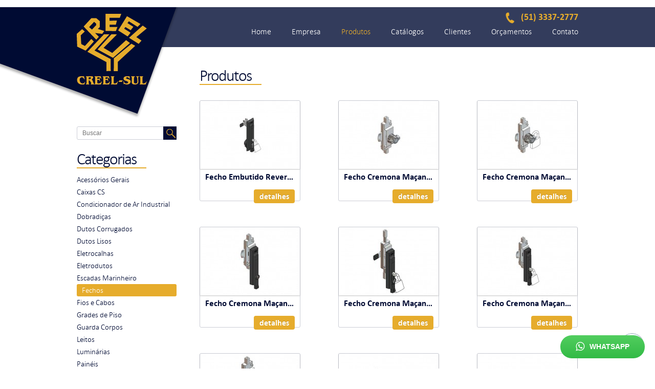

--- FILE ---
content_type: text/html; charset=UTF-8
request_url: http://creelsul.com.br/index.php/produtos?categoria_id=27
body_size: 4443
content:
<!DOCTYPE html>
<html lang="pt-br">
<head> <base href="http://creelsul.com.br/" />
<meta charset="utf-8" />

<title> Creelsul - Eletrodutos - Eletrocalhas - Eletropoll - GFC - Perfilados | Porto Alegre </title>

<meta name="keywords" content="eletrocalhas, porto alegre, eletrodutos, perfilados, conduletes, materiais elétricos, pronta entrega, leitos, leitos para cabos, fios, cabos, caixas de passagem, carthoms, induscabos, carbinox, unikey, stratus, bradutos, " />
<meta name="description" content="Empresa Porto Alegrense com mais 30 anos nas areas de construção civil, industrial, engenharia eletrica." />
<meta name="author" content="STUDIOGT - Desenvolvimento de sites - www.studiogt.com.br" />
<meta name="copyright" content="" />
<meta name="resource-type" content="" />
<meta name="distribution" content="" />
<meta name="doc-class" content="Completed" />
<meta name="revisit-after" content="7 Days" />
<meta name="robots" content="all" />
<meta name="classification" content="" />
<meta name="SKYPE_TOOLBAR" content="SKYPE_TOOLBAR_PARSER_COMPATIBLE" />

<link rel="icon" href="./assets/images/favicon.ico" />
<link rel="shortcut icon" href="./assets/images/favicon.ico" type="image/x-icon" />

<meta property="og:title" content="" />
<meta property="og:description" content="" />
<meta property="og:url" content="http://creelsul.com.br/" />
<meta property="og:image" content="http://creelsul.com.br/img/logo-facebook.jpg" />
<meta property="og:image:url" content="http://creelsul.com.br/img/logo-facebook.jpg" />
<meta property="og:image:type" content="image/jpeg" />


<link type="text/css" rel="stylesheet" href="./assets/css/1.0_style.css">
<link type="text/css" rel="stylesheet" href="./assets/css/font-awesome.css">

<script type="text/javascript" src="./assets/javascripts/0.0_jquery-1.8.3-modernizr-2.6.2.js"></script>
<script type="text/javascript">
  ;;(function(){

    function addClass(HtmlClass){
       var getHtml;

        getHtml = document.getElementsByTagName('html');
        getHtml[0].setAttribute('id',HtmlClass);
    };

    var ua, _browsers;

    ua = navigator.userAgent.toLowerCase();

    _browsers = {
        firefox: ua.indexOf('firefox'),
        chrome: ua.indexOf('chrome'),
        safari: ua.indexOf('safari'),
        opera: ua.indexOf('opr'),
        msie: ua.indexOf('msie')
    }

    if(_browsers.firefox > -1){
        addClass('firefox');
        console.log('Browser: firefox');

    }else if(_browsers.chrome > -1 && _browsers.opera == -1){
        addClass('chrome');
        console.log('Browser: chrome');
        
    }else if(_browsers.safari > -1 && _browsers.chrome == -1){
        addClass('safari');
        console.log('Browser: safari');

    }else if(_browsers.opera > -1){
        addClass('opera');
        console.log('Browser: opera');

    }else if(_browsers.msie > -1){
        addClass('msie');

    }else{
        addClass('undefine');
        console.log('Browser: undefine');
    }
})();
</script>
<!-- Facebook Pixel Code -->
<script>
!function(f,b,e,v,n,t,s)
{if(f.fbq)return;n=f.fbq=function(){n.callMethod?
n.callMethod.apply(n,arguments):n.queue.push(arguments)};
if(!f._fbq)f._fbq=n;n.push=n;n.loaded=!0;n.version='2.0';
n.queue=[];t=b.createElement(e);t.async=!0;
t.src=v;s=b.getElementsByTagName(e)[0];
s.parentNode.insertBefore(t,s)}(window,document,'script',
'https://connect.facebook.net/en_US/fbevents.js');
fbq('init', '838457290913920');
fbq('track', 'PageView');
</script>
<noscript>
<img height="1" width="1"
src="https://www.facebook.com/tr?id=838457290913920&ev=PageView
&noscript=1"/>
</noscript>
<!-- End Facebook Pixel Code -->
<!-- Google Tag Manager -->
<script>(function(w,d,s,l,i){w[l]=w[l]||[];w[l].push({'gtm.start':
new Date().getTime(),event:'gtm.js'});var f=d.getElementsByTagName(s)[0],
j=d.createElement(s),dl=l!='dataLayer'?'&l='+l:'';j.async=true;j.src=
'https://www.googletagmanager.com/gtm.js?id='+i+dl;f.parentNode.insertBefore(j,f);
})(window,document,'script','dataLayer','GTM-T5DZ8XCS');</script>
<!-- End Google Tag Manager -->

<!-- Google Tag Manager (noscript) -->
<noscript><iframe src="https://www.googletagmanager.com/ns.html?id=GTM-T5DZ8XCS"
height="0" width="0" style="display:none;visibility:hidden"></iframe></noscript>
<!-- End Google Tag Manager (noscript) -->
 </head>

<body data-namepage="products" id="PageProducts">
	<div id="body" class="clearfix">
		<div id="content" class="clearfix">
			﻿<header id="mainHeader">
	<div class="wrap-content clearfix">
		
		<h1 id="logo"> <a href="http://creelsul.com.br/" title="Creelsul"></a> </h1>

		<div class="header-infos-nav fr clearfix">
			<div class="clearfix">
						<p class="tel">(51) 3337-2777</p>
			</div>
			<nav>
				<ul class="clearfix">
					<li data-menu="home"> <a href="http://creelsul.com.br/" title="Creelsul">Home</a> </li>
					<li data-menu="company"> <a href="index.php/empresa" title="Empresa">Empresa</a> </li>
					<li data-menu="products"> <a href="index.php/produtos" title="Produtos">Produtos</a> </li>
					<li data-menu="manufacturers"> <a href="index.php/fabricantes" title="Fabricantes">Catálogos</a> </li>
					<!--li data-menu="news"> <a href="index.php/noticias" title="Notícias">Notícias</a> </li-->
					<li data-menu="clients"> <a href="index.php/clientes" title="Clientes">Clientes</a> </li>
					<li data-menu="budget"> <a href="index.php/orcamentos" title="Orçamentos">Orçamentos</a> </li>
					<li data-menu="contact"> <a href="index.php/contato" title="Contato">Contato</a> 
                    	<ul>
                        	<li data-menu="contact"><a href="index.php/contato" title="Contato">Fale Conosco</a> </li>
                            <li><a href="index.php/trabalhe" title="Trabalhe Conosco">Trabalhe Conosco</a> </li>
                        </ul>
                    </li>
				</ul>
			</nav>
		</div>

	</div>
</header>

	<div class="wrap-menu-responsivo hide-for-large-up">
		<a href="https://web.whatsapp.com/send?phone=5551981518425" target="_blank" class="whatsapp2"></a>
	</div>
	
		<div class="show-for-large-up">
		<a href="https://web.whatsapp.com/send?phone=5551981518425" target="_blank" class="whatsapp"><i class="fa fa-whatsapp"></i> Whatsapp</a>
	</div>
	
			
			<div class="wrap-content clearfix p-top40">
				<aside class="clearfix default">
	<form action="index.php/produtos" method="get" id="search">
		<input type="text" name="busca" id="busca" placeholder="Buscar" required="required">
		<input type="submit" value="&nbsp;">
	</form>
	
	<div class="type clearfix">
		<h4 class="title-default-underline"> Categorias </h4>
		<ul>
						<li><a href="index.php/produtos?categoria_id=26" >Acessórios Gerais</a>
            					<ul>
										<li><a href="index.php/produtos?categoria_id=26&subcategoria_id=43" >Perfilados</a></li>
											<li><a href="index.php/produtos?categoria_id=26&subcategoria_id=44" >Eletrocalhas</a></li>
											<li><a href="index.php/produtos?categoria_id=26&subcategoria_id=45" >Leitos</a></li>
											<li><a href="index.php/produtos?categoria_id=26&subcategoria_id=46" >Eletrodutos</a></li>
											<li><a href="index.php/produtos?categoria_id=26&subcategoria_id=47" >Painéis e Máquinas</a></li>
											<li><a href="index.php/produtos?categoria_id=26&subcategoria_id=48" >Fixadores</a></li>
					                </ul>
				            </li>
						<li><a href="index.php/produtos?categoria_id=17" >Caixas CS</a>
            	            </li>
						<li><a href="index.php/produtos?categoria_id=20" >Condicionador de Ar Industrial</a>
            	            </li>
						<li><a href="index.php/produtos?categoria_id=24" >Dobradiças</a>
            					<ul>
										<li><a href="index.php/produtos?categoria_id=24&subcategoria_id=36" >Injetadas</a></li>
											<li><a href="index.php/produtos?categoria_id=24&subcategoria_id=37" >Estampadas</a></li>
											<li><a href="index.php/produtos?categoria_id=24&subcategoria_id=38" >Usinadas</a></li>
					                </ul>
				            </li>
						<li><a href="index.php/produtos?categoria_id=31" >Dutos Corrugados</a>
            	            </li>
						<li><a href="index.php/produtos?categoria_id=30" >Dutos Lisos</a>
            	            </li>
						<li><a href="index.php/produtos?categoria_id=13" >Eletrocalhas</a>
            	            </li>
						<li><a href="index.php/produtos?categoria_id=16" >Eletrodutos</a>
            	            </li>
						<li><a href="index.php/produtos?categoria_id=21" >Escadas Marinheiro</a>
            	            </li>
						<li><a href="index.php/produtos?categoria_id=27" class="ativo">Fechos</a>
            					<ul>
										<li><a href="index.php/produtos?categoria_id=27&subcategoria_id=70" >Industriais</a></li>
											<li><a href="index.php/produtos?categoria_id=27&subcategoria_id=71" >Tradicionais</a></li>
					                </ul>
				            </li>
						<li><a href="index.php/produtos?categoria_id=29" >Fios e Cabos</a>
            	            </li>
						<li><a href="index.php/produtos?categoria_id=22" >Grades de Piso</a>
            	            </li>
						<li><a href="index.php/produtos?categoria_id=23" >Guarda Corpos</a>
            	            </li>
						<li><a href="index.php/produtos?categoria_id=15" >Leitos</a>
            	            </li>
						<li><a href="index.php/produtos?categoria_id=28" >Luminárias</a>
            					<ul>
										<li><a href="index.php/produtos?categoria_id=28&subcategoria_id=68" >Industriais</a></li>
											<li><a href="index.php/produtos?categoria_id=28&subcategoria_id=69" >Maquinas e Painéis</a></li>
					                </ul>
				            </li>
						<li><a href="index.php/produtos?categoria_id=19" >Painéis</a>
            	            </li>
						<li><a href="index.php/produtos?categoria_id=14" >Perfilados</a>
            	            </li>
						<li><a href="index.php/produtos?categoria_id=18" >Racks</a>
            	            </li>
						<li><a href="index.php/produtos?categoria_id=25" >Ventilação</a>
            					<ul>
										<li><a href="index.php/produtos?categoria_id=25&subcategoria_id=41" >Termoplástico</a></li>
											<li><a href="index.php/produtos?categoria_id=25&subcategoria_id=42" >Alumínio</a></li>
					                </ul>
				            </li>
			            
		</ul>
	</div>

	<div class="type clearfix">
		<h4 class="title-default-underline"> Marcas </h4>
		<ul>
						<li><a href="index.php/produtos?marca_id=22" title="Carthom's" >Carthom's</a></li>
						<li><a href="index.php/produtos?marca_id=29" title="Eletropoll" >Eletropoll</a></li>
						<li><a href="index.php/produtos?marca_id=30" title="GFC Tubos" >GFC Tubos</a></li>
						<li><a href="index.php/produtos?marca_id=15" title="Induscabos" >Induscabos</a></li>
						<li><a href="index.php/produtos?marca_id=34" title="Lumicenter" >Lumicenter</a></li>
						<li><a href="index.php/produtos?marca_id=28" title="Plastibras" >Plastibras</a></li>
						<li><a href="index.php/produtos?marca_id=20" title="Southco" >Southco</a></li>
						<li><a href="index.php/produtos?marca_id=17" title="Stratus" >Stratus</a></li>
					</ul>
	</div>
</aside>				
				<section class="main-internal fr clearfix" id="productsContent">
					<h2 class="title-default-underline">
						Produtos 

											</h2>
					

										<a href="index.php/produto/-fecho-embutido-reversivel-chaves-trava-cadeado-macaneta-embutida-413" title=" Fecho Embutido Reversível Chaves Trava Cadeado Maçaneta Embutida" class="product">
						<figure> <img src="_files/view.php/crop/188x133/produto/413/5302726120f39.jpg" alt=" Fecho Embutido Reversível Chaves Trava Cadeado Maçaneta Embutida"> </figure>
						<h3 class="product-title"> Fecho Embutido Reversível Chaves Trava Cadeado Maçaneta Embutida</h3>
						<span class="btn btn-yellow">detalhes</span>
					</a>
										<a href="index.php/produto/fecho-cremona-macaneta-curta-432" title="Fecho Cremona Maçaneta Curta" class="product">
						<figure> <img src="_files/view.php/crop/188x133/produto/432/5303a629d3017.jpg" alt="Fecho Cremona Maçaneta Curta"> </figure>
						<h3 class="product-title">Fecho Cremona Maçaneta Curta</h3>
						<span class="btn btn-yellow">detalhes</span>
					</a>
										<a href="index.php/produto/fecho-cremona-macaneta-curta-trava-cadeado-435" title="Fecho Cremona Maçaneta Curta Trava Cadeado" class="product">
						<figure> <img src="_files/view.php/crop/188x133/produto/435/5303a72640af7.jpg" alt="Fecho Cremona Maçaneta Curta Trava Cadeado"> </figure>
						<h3 class="product-title">Fecho Cremona Maçaneta Curta Trava Cadeado</h3>
						<span class="btn btn-yellow">detalhes</span>
					</a>
										<a href="index.php/produto/fecho-cremona-macaneta-embutida-chaves-437" title="Fecho Cremona Maçaneta Embutida Chaves" class="product">
						<figure> <img src="_files/view.php/crop/188x133/produto/437/5303a8e3492a7.jpg" alt="Fecho Cremona Maçaneta Embutida Chaves"> </figure>
						<h3 class="product-title">Fecho Cremona Maçaneta Embutida Chaves</h3>
						<span class="btn btn-yellow">detalhes</span>
					</a>
										<a href="index.php/produto/fecho-cremona-macaneta-embutida-chaves-trava-cadeado-389" title="Fecho Cremona Maçaneta Embutida Chaves Trava Cadeado" class="product">
						<figure> <img src="_files/view.php/crop/188x133/produto/389/5302502df1776.jpg" alt="Fecho Cremona Maçaneta Embutida Chaves Trava Cadeado"> </figure>
						<h3 class="product-title">Fecho Cremona Maçaneta Embutida Chaves Trava Cadeado</h3>
						<span class="btn btn-yellow">detalhes</span>
					</a>
										<a href="index.php/produto/fecho-cremona-macaneta-embutida-chaves-trava-cadeado-439" title="Fecho Cremona Maçaneta Embutida Chaves Trava Cadeado" class="product">
						<figure> <img src="_files/view.php/crop/188x133/produto/439/5303aa3edd250.jpg" alt="Fecho Cremona Maçaneta Embutida Chaves Trava Cadeado"> </figure>
						<h3 class="product-title">Fecho Cremona Maçaneta Embutida Chaves Trava Cadeado</h3>
						<span class="btn btn-yellow">detalhes</span>
					</a>
										<a href="index.php/produto/fecho-cremona-macaneta-embutida-yale-438" title="Fecho Cremona Maçaneta Embutida Yale" class="product">
						<figure> <img src="_files/view.php/crop/188x133/produto/438/5303a9a293e05.jpg" alt="Fecho Cremona Maçaneta Embutida Yale"> </figure>
						<h3 class="product-title">Fecho Cremona Maçaneta Embutida Yale</h3>
						<span class="btn btn-yellow">detalhes</span>
					</a>
										<a href="index.php/produto/fecho-cremona-macaneta-l-434" title="Fecho Cremona Maçaneta L" class="product">
						<figure> <img src="_files/view.php/crop/188x133/produto/434/5303a6ca9ce90.jpg" alt="Fecho Cremona Maçaneta L"> </figure>
						<h3 class="product-title">Fecho Cremona Maçaneta L</h3>
						<span class="btn btn-yellow">detalhes</span>
					</a>
										<a href="index.php/produto/fecho-cremona-macaneta-l-trava-cadeado-436" title="Fecho Cremona Maçaneta L Trava Cadeado" class="product">
						<figure> <img src="_files/view.php/crop/188x133/produto/436/5303a7773b90a.jpg" alt="Fecho Cremona Maçaneta L Trava Cadeado"> </figure>
						<h3 class="product-title">Fecho Cremona Maçaneta L Trava Cadeado</h3>
						<span class="btn btn-yellow">detalhes</span>
					</a>
										<a href="index.php/produto/fecho-cremona-macaneta-t-433" title="Fecho Cremona Maçaneta T" class="product">
						<figure> <img src="_files/view.php/crop/188x133/produto/433/5303a673a93e6.jpg" alt="Fecho Cremona Maçaneta T"> </figure>
						<h3 class="product-title">Fecho Cremona Maçaneta T</h3>
						<span class="btn btn-yellow">detalhes</span>
					</a>
										<a href="index.php/produto/fecho-cremona-reversiveis-382" title="Fecho Cremona Reversíveis" class="product">
						<figure> <img src="_files/view.php/crop/188x133/produto/382/53024bbe429b7.jpg" alt="Fecho Cremona Reversíveis"> </figure>
						<h3 class="product-title">Fecho Cremona Reversíveis</h3>
						<span class="btn btn-yellow">detalhes</span>
					</a>
										<a href="index.php/produto/fecho-cremona-reversiveis-macaneta-curta-trava-cadeado-386" title="Fecho Cremona Reversíveis Maçaneta Curta Trava Cadeado" class="product">
						<figure> <img src="_files/view.php/crop/188x133/produto/386/53024d6e4010e.jpg" alt="Fecho Cremona Reversíveis Maçaneta Curta Trava Cadeado"> </figure>
						<h3 class="product-title">Fecho Cremona Reversíveis Maçaneta Curta Trava Cadeado</h3>
						<span class="btn btn-yellow">detalhes</span>
					</a>
					
					<script type="text/javascript">
						$('#productsContent').each(function(){
							$('.product', this).each(function(i){
								if(i%3 == 0) $(this).css('margin-left', 0);
								if(i%3 == 2) $(this).css('margin-right', 0);
							});
						});
					</script>			
			
									<div class="paginacao" style='text-align:center;'>
											<a href='index.php/produtos?categoria_id=27&page=1' class='ativo'>1</a>
												<a href='index.php/produtos?categoria_id=27&page=2' class=''>2</a>
												<a href='index.php/produtos?categoria_id=27&page=3' class=''>3</a>
												<a href='index.php/produtos?categoria_id=27&page=4' class=''>4</a>
												<a href='index.php/produtos?categoria_id=27&page=5' class=''>5</a>
												<a href='index.php/produtos?categoria_id=27&page=6' class=''>6</a>
												<a href='index.php/produtos?categoria_id=27&page=7' class=''>7</a>
												<a href='index.php/produtos?categoria_id=27&page=2' class="seta">&gt;</a>
											</div>
					            	</section>
			</div>
		</div>	

		<footer id="mainFooter">

	<div class="wrap-content clearfix block1">
		<div class="fl clearfix">
			<p>Av. França, 1322 - Bairro Navegantes <br /> Porto Alegre/RS</p>		</div>
		<div class="fr clearfix">
			<p>51 3337.2777 | 51 3337.4757 | WhatsApp: 51 98151-8425 </p>		</div>
	</div>

	<div class="filet">
		<div class="wrap-content clearfix">
	    	<p>&copy; COPYRIGHT 2025. Todos os direitos reservados | Desenvolvido por <a href="http://www.studiogt.com.br" target="_blank" title="Studio GT Agência Digital">StudioGT</a></p> 
	  	</div>
	</div> 	


</footer>	</div>
	
	<script type="text/javascript" src="./assets/javascripts/1.0_plugins.js"></script>
<script type="text/javascript" src="./assets/javascripts/8.0_sGT.functions.js"></script>
<script type="text/javascript" src="./assets/javascripts/9.0_sGT.common.js"></script>
<script type="text/javascript" src="_js/validate.js"></script>

	<script>
  (function(i,s,o,g,r,a,m){i['GoogleAnalyticsObject']=r;i[r]=i[r]||function(){
  (i[r].q=i[r].q||[]).push(arguments)},i[r].l=1*new Date();a=s.createElement(o),
  m=s.getElementsByTagName(o)[0];a.async=1;a.src=g;m.parentNode.insertBefore(a,m)
  })(window,document,'script','//www.google-analytics.com/analytics.js','ga');

  ga('create', 'UA-48540513-1', 'creelsul.com.br');
  ga('send', 'pageview');

</script>
</body>
</html>

--- FILE ---
content_type: text/css
request_url: http://creelsul.com.br/assets/css/1.0_style.css
body_size: 28705
content:
*{font-smooth:always;-webkit-font-smoothing:antialiased;padding:0;margin:0}html{overflow-y:scroll!important}body,html{width:100%;height:100%;font-size:100%;-webkit-text-size-adjust:100%;-ms-text-size-adjust:100%}abbr,address,article,aside,audio,b,blockquote,body,body div,caption,cite,code,dd,del,dfn,dl,dt,em,fieldset,figure,footer,form,h1,h2,h3,h4,h5,h6,header,hgroup,html,i,iframe,img,ins,kbd,label,legend,li,mark,nav,object,ol,p,pre,q,samp,section,small,span,strong,sub,sup,table,tbody,td,tfoot,th,thead,time,tr,ul,video{margin:0;padding:0;border:0;outline:0;font-size:100%;vertical-align:baseline;background:0 0}article,aside,figure,footer,header,hgroup,nav,section{display:block}abbr[title],dfn[title]{border-bottom:1px dotted #000;cursor:help}pre{white-space:pre;white-space:pre-wrap;white-space:pre-line;word-wrap:break-word}sub,sup{position:relative;font-size:75%;line-height:0;vertical-align:baseline}sup{top:-.5em}sub{bottom:-.25em}small{font-size:75%}b,strong{font-weight:700}cite,dfn,em,i{font-style:italic}blockquote:after,blockquote:before,q:after,q:before{content:""}img{max-width:100%;height:auto;vertical-align:middle;border:0;-ms-interpolation-mode:bicubic}a:active,a:hover{outline:0}ul{list-style:square}ol{list-style:decimal}ol,ul{margin:10px 15px}ul.list-inline li{display:block;float:left}#nav ul,nav ul{list-style:none;margin:0}#nav li,nav li{display:block;float:left}hr{display:block;height:1px;border:0;border-top:1px solid #ccc;margin:1em 0;padding:0}table{border-collapse:collapse;border-spacing:0}th{font-weight:700;vertical-align:middle}td{font-weight:400;vertical-align:middle}input,select{vertical-align:middle}input[type=radio]{vertical-align:middle}input[type=checkbox]{vertical-align:middle}.clickable,button,input[type=button],input[type=submit],label{cursor:pointer}caption,td,th{text-align:left;font-weight:400}.txt-10{font-size:10px}.txt-12{font-size:12px}.txt-14{font-size:14px}.txt-16{font-size:16px}.txt-18{font-size:18px}.txt-t20{font-size:20px}.txt-22{font-size:22px}.txt-24{font-size:24px}.txt-26{font-size:26px}.txt-28{font-size:28px}.txt-30{font-size:30px}.txt-32{font-size:32px}.txt-34{font-size:34px}.txt-36{font-size:36px}.txt-38{font-size:38px}.txt-40{font-size:40px}.txt-42{font-size:42px}.txt-44{font-size:44px}.txt-46{font-size:46px}.txt-48{font-size:48px}.txt-justify{text-align:justify}.txt-center{text-align:center}.txt-right{text-align:right}.txt-left{text-align:left}.txt-strong{font-weight:700}.txt-italic{font-style:italic}.fr{float:right!important}.fl{float:left!important}.display-block{display:block}.display-table{display:table}.display-none{display:none}.visibility-visible{visibility:visible}.visibility-hidden{visibility:hidden}.p-all10{padding:10px 10px 10px 10px}.p-all15{padding:15px 15px 15px 15px}.p-all20{padding:20px 20px 20px 20px}.p-all25{padding:25px 25px 25px 25px}.p-all30{padding:30px 30px 30px 30px}.p-all35{padding:35px 35px 35px 35px}.p-all40{padding:40px 40px 40px 40px}.p-all45{padding:45px 45px 45px 45px}.p-all50{padding:50px 50px 50px 50px}.p-top10{padding-top:10px}.p-top15{padding-top:15px}.p-top20{padding-top:20px}.p-top25{padding-top:25px}.p-top30{padding-top:30px}.p-top35{padding-top:35px}.p-top40{padding-top:40px}.p-top45{padding-top:45px}.p-top50{padding-top:50px}.p-right10{padding-right:10px}.p-right15{padding-right:15px}.p-right20{padding-right:20px}.p-right25{padding-right:25px}.p-right30{padding-right:30px}.p-right35{padding-right:35px}.p-right40{padding-right:40px}.p-right45{padding-right:45px}.p-right50{padding-right:50px}.p-bottom10{padding-bottom:10px}.p-bottom15{padding-bottom:15px}.p-bottom20{padding-bottom:20px}.p-bottom25{padding-bottom:25px}.p-bottom30{padding-bottom:30px}.p-bottom35{padding-bottom:35px}.p-bottom40{padding-bottom:40px}.p-bottom45{padding-bottom:45px}.p-bottom50{padding-bottom:50px}.p-left10{padding-left:10px}.p-left15{padding-left:15px}.p-left20{padding-left:20px}.p-left25{padding-left:25px}.p-left30{padding-left:30px}.p-left35{padding-left:35px}.p-left40{padding-left:40px}.p-left45{padding-left:45px}.p-left50{padding-left:50px}.clear{clear:both;display:block;overflow:hidden;visibility:hidden;width:0;height:0}.clearfix:after,.clearfix:before{content:"";display:block;height:0;overflow:hidden}.clearfix:after{clear:both}.clearfix{zoom:1}@font-face{font-family:'Calibri Light';src:url(../fonts/calibril/calibril.eot);src:url(../fonts/calibril/calibril.eot?#iefix) format('embedded-opentype'),url(../fonts/calibril/calibril.woff) format('woff'),url(../fonts/calibril/calibril.ttf) format('truetype'),url(../fonts/calibril/calibril.svg#calibril) format('svg');font-weight:400;font-style:normal}@font-face{font-family:Calibri;src:url(../fonts/calibrib/calibrib.eot);src:url(../fonts/calibrib/calibrib.eot?#iefix) format('embedded-opentype'),url(../fonts/calibrib/calibrib.woff) format('woff'),url(../fonts/calibrib/calibrib.ttf) format('truetype'),url(../fonts/calibrib/calibrib.svg#calibrib) format('svg');font-weight:400;font-style:normal}p{line-height:20px;text-align:justify;margin-bottom:10px}h1,h2,h3,h4,h5,h6{line-height:160%;margin:0 0 10px;font-weight:400;font-family:'Calibri Light';color:#000;display:block}h1{font-size:34px;line-height:34px}h2{font-size:32px;line-height:32px}h3{font-size:30px;line-height:30px}h4{font-size:28px;line-height:28px}h5{font-size:24px;line-height:24px}h6{font-size:22px;line-height:22px}.title-default{color:#000b33;padding:0 20px 0 0;display:table;font-size:32px;line-height:32px;margin:0 0 10px;letter-spacing:-2px}.title-default-underline{color:#000b33;border-bottom:solid 2px #e6ac2c;padding:0 20px 0 0;display:table;font-size:32px;line-height:32px;margin:0 0 10px;letter-spacing:-2px}a{text-decoration:none;color:#000b33}.filete-triple{background:url(../images/filet.png) repeat 0 0;margin:40px 0 20px;width:100%;height:5px}.iframe-video iframe{width:700px!important;height:400px!important}body{font-family:Arial;font-size:12px;color:#000b33}#body{min-height:100%;position:relative}#content{width:100%;padding:0 0 150px}.wrap-content,.wrap-content .into-content{margin:0 auto}.wrap-content{width:980px;height:auto}.main-left{width:720px}.main-internal{width:740px}.alert{display:block;margin:0 0 5px;padding:8px 10px;text-shadow:0 1px 0 rgba(255,255,255,.5);border-style:solid;border-width:1px;z-index:500!important;position:fixed;text-align:center;z-index:10;left:0;top:0;width:100%;height:auto;-ms-box-sizing:border-box;-moz-box-sizing:border-box;-webkit-box-sizing:border-box;box-sizing:border-box}.alert.alert-block{border-color:#FBEED5;background:#FCF8E3;color:#C09853}.alert.alert-block h1,.alert.alert-block h2,.alert.alert-block h3,.alert.alert-block h4,.alert.alert-block h5,.alert.alert-block h6{color:#C09853}.alert.alert-error{border-color:#EED3D7;background:#F2DEDE;color:#B94A48}.alert.alert-error h1,.alert.alert-error h2,.alert.alert-error h3,.alert.alert-error h4,.alert.alert-error h5,.alert.alert-error h6{color:#B94A48}.alert.alert-success{border-color:#D6E9C6;background:#DFF0D8;color:#468847}.alert.alert-success h1,.alert.alert-success h2,.alert.alert-success h3,.alert.alert-success h4,.alert.alert-success h5,.alert.alert-success h6{color:#468847}.alert.alert-info{border-color:#BCE8F1;background:#D9EDF7;color:#3A87AD}.alert.alert-info h1,.alert.alert-info h2,.alert.alert-info h3,.alert.alert-info h4,.alert.alert-info h5,.alert.alert-info h6{color:#3A87AD}.btn{display:inline-block;background:#666;padding:7px 20px;border-style:solid;border-width:1px;color:#FFF;text-shadow:0 -1px 0 rgba(0,0,0,.15);font-size:14px;font-family:Calibri;border-radius:4px;-webkit-transition:all .2s ease-in;-moz-transition:all .2s ease-in;transition:all .2s ease-in}.btn.btn-yellow{background:#e6ac2c;font-size:16px;width:auto!important;padding:2px 10px;border-color:transparent}.btn.btn-yellow:hover{box-shadow:0 40px 0 rgba(0,0,0,.15) inset}#breadcrumb{list-style:none;margin:0;padding:0}#breadcrumb li{display:block;float:left}#breadcrumb li span{display:inline-block;margin:0 10px}#breadcrumb li a{line-height:24px;display:block;font-family:'Calibri Light';font-size:16px}#breadcrumb li:last-child span{display:none}#sGTBanner{margin:0 0 -48px;display:block;position:relative;left:0;top:-78px;box-shadow:0 3px 2px rgba(0,0,0,.25);width:100%;height:472px}#sGTBanner .wrapP{display:block;position:absolute;right:0;top:0;background-position:center top!important;background-repeat:no-repeat!important;width:100%;height:100%}#sGTBanner .wBullets{display:none}aside{width:195px;float:left;padding:115px 0 0}aside.default .title-default span{border-bottom:solid 2px #e6ac2c;padding:0 20px 0 0}aside.default form{margin:0 0 10px}aside.default form input[type=text],aside.default form input[type=email],aside.default form textarea{margin:0 0 2px}aside.default form textarea{height:100px!important}aside.default #slideSidebar{margin:20px 0 0;display:block;position:relative;left:0;top:0;width:100%;height:60px}aside.default #slideSidebar .wrapP{display:block;position:absolute;left:50%;top:0;margin-left:-65px;background-position:center center!important;background-repeat:no-repeat!important;width:130px;height:100%}aside.default #slideSidebar .wBullets{display:none}aside.default #slideSidebar .arrow-nav{display:block;background:url(../images/sprites/spt-navigate.png) no-repeat;position:absolute;top:50%;margin-top:-22px;width:20px;height:44px}aside.default #slideSidebar .arrow-nav.prev-arrow-nav{background-position:0 0;left:0}aside.default #slideSidebar .arrow-nav.next-arrow-nav{background-position:-26px 0;right:0}#productsContent .title-default-underline{margin:0 0 30px}#productsContent .product{border-radius:3px;float:left;border:solid 1px #ccced6;margin:0 32px 50px;-ms-box-sizing:border-box;-moz-box-sizing:border-box;-webkit-box-sizing:border-box;box-sizing:border-box;width:197px;height:197px;-webkit-transition:all .2s ease-in;-moz-transition:all .2s ease-in;transition:all .2s ease-in}#productsContent .product figure{width:197px;height:130px;position:relative;overflow:hidden;box-shadow:0 1px 2px rgba(0,0,0,.25);display:table-cell;vertical-align:middle}#productsContent .product figure img{display:table;margin:0 auto}#productsContent .product .product-title{padding:0 10px;font-size:17px;font-family:Calibri;color:#000b33;width:100%;overflow:hidden;text-overflow:ellipsis;white-space:nowrap;-ms-box-sizing:border-box;-moz-box-sizing:border-box;-webkit-box-sizing:border-box;box-sizing:border-box;-webkit-transition:all .2s ease-in;-moz-transition:all .2s ease-in;transition:all .2s ease-in}#productsContent .product .btn-yellow{margin:0 10px 0 0;float:right}#productsContent .product:hover{border:solid 1px #e6ac2c}#productsContent .product:hover .product-title{color:#e6ac2c}#productsContent .product:hover .btn-yellow{box-shadow:0 40px 0 rgba(0,0,0,.15) inset}.fancybox-image,.fancybox-inner,.fancybox-nav,.fancybox-nav span,.fancybox-outer,.fancybox-skin,.fancybox-tmp,.fancybox-wrap,.fancybox-wrap iframe,.fancybox-wrap object{padding:0;margin:0;border:0;outline:0;vertical-align:top}.fancybox-wrap{position:absolute;top:0;left:0;z-index:8020}.fancybox-skin{position:relative;background:#f9f9f9;color:#444;text-shadow:none;border-radius:4px}.fancybox-opened{z-index:8030}.fancybox-opened .fancybox-skin{box-shadow:0 10px 25px rgba(0,0,0,.5)}.fancybox-inner,.fancybox-outer{position:relative}.fancybox-inner{overflow:hidden}.fancybox-type-iframe .fancybox-inner{-webkit-overflow-scrolling:touch}.fancybox-error{color:#444;font:14px Arial;margin:0;padding:15px;white-space:nowrap}.fancybox-iframe,.fancybox-image{display:block;width:100%;height:100%}.fancybox-image{max-width:100%;max-height:100%}#fancybox-loading,.fancybox-close,.fancybox-next span,.fancybox-prev span{background-image:url(../images/default/fancy/fancybox_sprite.png)}#fancybox-loading{position:fixed;top:50%;left:50%;margin-top:-22px;margin-left:-22px;background-position:0 -108px;opacity:.8;cursor:pointer;z-index:8060}#fancybox-loading div{width:44px;height:44px;background:url(../images/default/fancy/fancybox_loading.gif) center center no-repeat}.fancybox-close{position:absolute;top:-18px;right:-18px;width:36px;height:36px;cursor:pointer;z-index:8040}.fancybox-nav{position:absolute;top:0;width:40%;height:100%;cursor:pointer;text-decoration:none;background:transparent url(../images/default/fancy/blank.gif);-webkit-tap-highlight-color:transparent;z-index:8040}.fancybox-nav span{position:absolute;top:50%;width:36px;height:34px;margin-top:-18px;cursor:pointer;z-index:8040;visibility:hidden}.fancybox-nav:hover span{visibility:visible}.fancybox-prev{left:0}.fancybox-prev span{left:10px;background-position:0 -36px}.fancybox-next{right:0}.fancybox-next span{right:10px;background-position:0 -72px}.fancybox-tmp{position:absolute;top:-99999px;left:-99999px;visibility:hidden;max-width:99999px;max-height:99999px;overflow:visible!important}.fancybox-lock{overflow:hidden}.fancybox-overlay{position:absolute;top:0;left:0;overflow:auto;display:none;z-index:8010;background:url(../images/default/bg-black-transparent-75op.png)}.fancybox-overlay-fixed{position:fixed;bottom:0;right:0}.fancybox-lock .fancybox-overlay{overflow:hidden}.fancybox-title{visibility:hidden;font:400 13px/20px Arial;position:relative;text-shadow:none;z-index:8050}.fancybox-opened .fancybox-title{visibility:visible}.fancybox-title-float-wrap{position:absolute;bottom:0;right:50%;margin-bottom:-35px;z-index:8050;text-align:center}.fancybox-title-float-wrap .child{display:inline-block;margin-right:-100%;padding:2px 20px;background:0 0;background:rgba(0,0,0,.8);border-radius:15px;text-shadow:0 1px 2px #222;color:#FFF;font-weight:700;line-height:24px;white-space:nowrap}.fancybox-title-outside-wrap{position:relative;margin-top:10px;color:#fff}.fancybox-title-inside-wra{padding-top:10px}.fancybox-title-over-wrap{position:absolute;bottom:0;left:0;color:#fff;padding:10px;background:#000;background:rgba(0,0,0,.8)}.whatsapp{position:fixed;right:20px;bottom:20px;z-index:999;display:flex;border-radius:25px;padding:12px 30px;color:#fff;background:#52ce5f;background:-moz-linear-gradient(top,#52ce5f 0,#32ba45 100%);background:-webkit-gradient(left top,left bottom,color-stop(0,#52ce5f),color-stop(100%,#32ba45));background:-webkit-linear-gradient(top,#52ce5f 0,#32ba45 100%);background:-o-linear-gradient(top,#52ce5f 0,#32ba45 100%);background:-ms-linear-gradient(top,#52ce5f 0,#32ba45 100%);background:linear-gradient(to bottom,#52ce5f 0,#32ba45 100%);filter:progid:DXImageTransform.Microsoft.gradient(startColorstr='#52ce5f', endColorstr='#32ba45', GradientType=0);font-size:14px;text-transform:uppercase;font-weight:700;line-height:1.5}.whatsapp i{font-size:20px;margin-right:10px}.whatsapp:hover{text-decoration:none}.whatsapp2{position:fixed;right:20px;bottom:20px;background:url(../images/xwhats-icon.png) no-repeat;width:50px;height:50px;z-index:999}form{position:relative}form .formStatusMsg{position:absolute;left:0;top:0;-ms-box-sizing:border-box;-moz-box-sizing:border-box;-webkit-box-sizing:border-box;box-sizing:border-box;width:100%;height:35px}form .formStatusMsg .alert{position:relative}form label{display:block;font-size:12px;margin:0 0 5px}form .label-radio{display:block;margin:0 0 10px}form .checkradio-style{display:inline-block;border-radius:100%;width:15px;height:15px}form .checkradio-style input{visibility:hidden}form .checkradio-disable{background:red}form .checkradio-enable{background:green}form input[type=text],form input[type=email],form input[type=date],form input[type=file],form input[type=password],form input[type=datetime-local],form input[type=month],form input[type=number],form input[type=range],form input[type=search],form input[type=tel],form input[type=time],form input[type=url],form input[type=week],form select,form textarea{width:100%;font-family:Arial;font-size:12px;resize:none;padding:5px 10px;margin:0 0 10px;border-radius:3px;border:solid 1px #ccced6;-ms-box-sizing:border-box;-moz-box-sizing:border-box;-webkit-box-sizing:border-box;box-sizing:border-box;-webkit-transition:all .35s ease-in;-moz-transition:all .35s ease-in;transition:all .35s ease-in}form input[type=text]:focus,form input[type=email]:focus,form input[type=date]:focus,form input[type=file]:focus,form input[type=password]:focus,form input[type=datetime-local]:focus,form input[type=month]:focus,form input[type=number]:focus,form input[type=range]:focus,form input[type=search]:focus,form input[type=tel]:focus,form input[type=time]:focus,form input[type=url]:focus,form input[type=week]:focus,form select:focus,form textarea:focus{border:solid 1px #e6ac2c}form textarea{height:150px}input[type=file]{padding:0!important;border:none!important}.form-error{background:#F2DEDE;border:1px solid #EED3D7;text-shadow:0 1px 0 rgba(255,255,255,.5);color:#B94A48!important;font-size:11px;padding:5px 10px;margin-top:-12px;font-family:'Calibri Light';border-radius:3px;-ms-box-sizing:border-box;-moz-box-sizing:border-box;-webkit-box-sizing:border-box;box-sizing:border-box}.form-error p{margin:0!important;color:#B94A48!important}.form-error em{width:0;height:0;display:block;border:10px solid transparent;border-top-color:#EED3D7;position:absolute;bottom:-20px;left:50%;margin-left:-10px}.invalid{border:solid 1px #EED3D7!important;box-shadow:0 0 5px #B94A48!important}header#mainHeader{width:100%;height:78px;background:url(../images/transparentblue80.png) repeat 0 0;position:relative;z-index:10}header#mainHeader>.wrap-content{position:relative}header#mainHeader #logo{width:654px;height:216px;background:url(../images/creelsul.png) no-repeat 0 0;position:absolute;left:-456px;top:0}header#mainHeader #logo a{position:absolute;left:0;top:0;display:block;width:100%;height:100%}.header-infos-nav .tel{background:url(../images/icon-tel.png) no-repeat 0 5px;float:right;padding:0 0 0 30px;margin:5px 0 0;line-height:30px;font-size:18px;font-family:Calibri;color:#e6ac2c}nav{margin:3px 0 0}nav a{font-family:'Calibri Light';font-size:16px;color:#FFF;display:block;padding:0 0 0 40px;-webkit-transition:all .2s ease-in;-moz-transition:all .2s ease-in;transition:all .2s ease-in}nav a:hover,nav li.page-atual a{color:#e6ac2c}nav ul li{position:relative}nav ul li ul{position:absolute;display:none;background:#333B5B;padding:10px 0;width:145px;left:-40px}nav ul li:hover ul{display:block}nav ul li ul li{float:none}nav ul li ul li a{padding:5px 15px;display:block;font-size:14px;text-align:right}nav ul li.page-atual ul li a{color:#FFF}nav ul li.page-atual ul li a:hover{color:#e6ac2c}#PageHome #content{padding:0 0 130px}#PageHome .filete-triple{margin:0 0 30px}#PageHome aside{float:right;padding:0}#destak{margin:20px 0}#destak .block{width:457px;margin:10px 0 0}#destak .block a:hover h3,#destak .block a:hover h4{text-decoration:underline}#destak .block h3,#destak .block h4{font-size:15px;line-height:15px}#destak .block h3{color:#000b33}#destak .block h4{color:#666;margin:0 0 10px}#destak .block figure{width:194px;position:relative;overflow:hidden;border-radius:5px;float:right;margin:0 0 10px 10px;box-shadow:0 1px 2px rgba(0,0,0,.25);border:solid 1px #ccced6}#destak .block figure img{width:100%}#preFooter{color:#FFF;background:#000b33;width:100%;height:224px}#preFooter .block{width:457px}#preFooter .block.fl{border:solid 1px #e6ac2c;border-radius:5px;height:155px;background-position:right top!important;background-repeat:no-repeat!important;font-family:'Calibri Light';font-size:29px;line-height:26px;position:relative;top:30px}#preFooter .block.fl .txt{padding:20px 0 0 10px;line-height:26px}#preFooter .block.fl .txt p{line-height:26px}#preFooter .block.fl span{color:#e6ac2c}#preFooter .block.fr{padding:15px 0 0}#preFooter .block.fr h4{color:#e6ac2c;font-size:29px}#PageCompany .main-internal{color:#000}#PageCompany .main-internal h2{color:#000b33;border-bottom:solid 2px #e6ac2c;padding:0 20px 0 0;display:table;font-size:32px;line-height:32px;margin:0 0 10px;letter-spacing:-2px}#PageCompany aside figure{margin:0 0 20px;display:block;width:100%}#PageCompany aside figure img{width:100%}#PageClientes .fancybox-skin,#PageManufacturers .fancybox-skin{background:#000b33!important}#PageClientes #popupClients,#PageClientes #popupManufacturers,#PageClientes .fancybox-inner,#PageManufacturers #popupClients,#PageManufacturers #popupManufacturers,#PageManufacturers .fancybox-inner{background:#FFF}#PageClientes #popupClients,#PageClientes #popupManufacturers,#PageManufacturers #popupClients,#PageManufacturers #popupManufacturers{width:500px;padding:10px;-ms-box-sizing:border-box;-moz-box-sizing:border-box;-webkit-box-sizing:border-box;box-sizing:border-box}.img-square-content{margin:30px 0 0}.img-square-content .img-square{display:block;float:left;margin:0 10px 20px;background-position:center center!important;background-repeat:no-repeat!important;border:solid 1px #ccced6;border-radius:3px;position:relative;overflow:hidden;-ms-box-sizing:border-box;-moz-box-sizing:border-box;-webkit-box-sizing:border-box;box-sizing:border-box;width:132px;height:132px}.img-square-content .img-square .hover{position:relative;display:table-cell;vertical-align:middle;background:url(../images/transparentblue80.png) repeat 0 0;border-radius:3px;padding:0;color:#e6ac2c;font-size:20px;font-family:Calibri;text-align:center;width:132px;height:0;-ms-box-sizing:border-box;-moz-box-sizing:border-box;-webkit-box-sizing:border-box;box-sizing:border-box;-webkit-transition:all .2s ease-in;-moz-transition:all .2s ease-in;transition:all .2s ease-in;opacity:0;filter:alpha(opacity=0);-ms-filter:"progid:DXImageTransform.Microsoft.Alpha(Opacity@opIE)";filter:alpha(Opacity=0)}.img-square-content .img-square:hover .hover{padding:10px;width:132px;height:132px;opacity:1;filter:alpha(opacity=100);-ms-filter:"progid:DXImageTransform.Microsoft.Alpha(Opacity@opIE)";filter:alpha(Opacity=100)}#newsContent .title-default-underline{margin:0 0 30px}#newsContent a.new{display:block;border-bottom:solid 1px #ccced6;margin:0 0 10px}#newsContent a.new figure{float:left;position:relative;overflow:hidden;margin:0 10px 10px 0;border:solid 1px #ccced6;width:200px;border-radius:3px}#newsContent a.new figure img{width:100%}#newsContent a.new h3{font-size:20px;line-height:20px}#newsContent a.new h4{color:#666;font-size:14px;line-height:14px;margin:0 0 15px}#newsContent a.new:hover h3,#newsContent a.new:hover h4{text-decoration:underline}#PageNewsSingle .title-default-underline{margin:0 0 5px}#PageNewsSingle h4{color:#666;font-size:14px;line-height:14px;margin:0 0 15px}#PageNewsSingle figure{width:275px;height:auto;float:right;margin:0 0 10px 20px;position:relative;overflow:hidden;border-radius:3px;border:solid 1px #ccced6}#PageNewsSingle figure img{width:100%}#PageNewsSingle .gallery-images{margin:30px 0 0}#PageNewsSingle .gallery-images .title-default-underline{margin:0 0 30px}#PageNewsSingle .gallery-images .img{position:relative;overflow:hidden;border-radius:3px;display:block;float:left;margin:0 10px 20px;border:solid 1px #ccced6;width:132px;height:100px;-ms-box-sizing:border-box;-moz-box-sizing:border-box;-webkit-box-sizing:border-box;box-sizing:border-box}#PageNewsSingle .gallery-images .img img{width:100%}#PageNewsSingle .gallery-images .img .hover{position:absolute;left:0;top:0;z-index:10;background:url(../images/transparentblue80.png) repeat 0 0;border-radius:3px;padding:0;color:#e6ac2c;font-size:20px;font-family:Calibri;text-align:center;width:132px;height:0;-ms-box-sizing:border-box;-moz-box-sizing:border-box;-webkit-box-sizing:border-box;box-sizing:border-box;-webkit-transition:all .2s ease-in;-moz-transition:all .2s ease-in;transition:all .2s ease-in;opacity:0;filter:alpha(opacity=0);-ms-filter:"progid:DXImageTransform.Microsoft.Alpha(Opacity@opIE)";filter:alpha(Opacity=0)}#PageNewsSingle .gallery-images .img:hover .hover{padding:10px;width:132px;height:100px;opacity:1;filter:alpha(opacity=100);-ms-filter:"progid:DXImageTransform.Microsoft.Alpha(Opacity@opIE)";filter:alpha(Opacity=100)}#PageProducts #search input[type=submit]{width:26px;height:26px;position:absolute;right:0;top:0;background:#000b33 url(../images/icon-search.png) no-repeat center center;border:none}#PageProducts .title-default-underline{position:relative}#PageProducts .title-default-underline .link-cart{min-width:94px;position:absolute;bottom:0;right:-620px;padding:0 40px 0 0;color:#000b33;font-size:16px;background:url(../images/icon-cart.png) no-repeat right center}#PageProducts .type{margin:20px 0}#PageProducts .type ul{list-style:none;margin:0;padding:0}#PageProducts .type ul li{display:block}#PageProducts .type ul li a{border-radius:3px;padding:3px 0;display:block;font-size:15px;font-family:'Calibri Light';-webkit-transition:all .2s ease-in;-moz-transition:all .2s ease-in;transition:all .2s ease-in}#PageProducts .type ul li a.ativo,#PageProducts .type ul li a:hover{color:#FFF;background:#e6ac2c;text-indent:10px}#PageProducts .type ul li ul{margin-left:24px;list-style:disc outside none;display:none}#PageProducts .type ul li ul li{display:list-item;color:#e6ac2c}#PageProducts .type ul li ul li a{border-radius:0;padding:3px 0;display:block;font-size:15px;font-family:'Calibri Light';-webkit-transition:all .2s ease-in;-moz-transition:all .2s ease-in;transition:all .2s ease-in;color:#000}#PageProducts .type ul li ul li a.ativo,#PageProducts .type ul li ul li a:hover{color:#e6ac2c;background:#FFF;text-indent:0;font-weight:700}#PageProducts .product{margin:0 37px 50px}#PageProducts.single #breadcrumb{margin:-10px 0 0}#PageProducts.single #breadcrumb a:hover{text-decoration:underline}#PageProducts.single .product-box.fl{width:394px}#PageProducts.single .product-box.fl figure{display:block;border:solid 1px #FFF;box-shadow:0 0 2px rgba(0,0,0,.3);position:relative;overflow:hidden}#PageProducts.single .product-box.fl figure img{width:100%}#PageProducts.single .product-box.fl #mainImg{width:393px;margin:0 0 10px}#PageProducts.single .product-box.fl .thumbs{margin:0;list-style:none}#PageProducts.single .product-box.fl .thumbs a,#PageProducts.single .product-box.fl .thumbs li{display:block;position:relative;overflow:hidden}#PageProducts.single .product-box.fl .thumbs li{float:left;margin:0 5px 10px;border:solid 1px #FFF;box-shadow:0 0 2px rgba(0,0,0,.3)}#PageProducts.single .product-box.fl .thumbs a{width:88px;height:88px}#PageProducts.single .product-box.fl .thumbs a .hover{position:absolute;left:0;top:0;background:0 0;width:100%;height:100%}#PageProducts.single .product-box.fl .thumbs a:hover .hover{background:rgba(0,0,0,.2)}#PageProducts.single .product-box.fl .thumbs.videos a .hover{background:transparent url(../images/icon-play.png) no-repeat center center!important}#PageProducts.single .product-box.fl .thumbs.videos a:hover .hover{background:rgba(0,0,0,.2) url(../images/icon-play.png) no-repeat center center!important}#PageProducts.single .product-box.fr{width:306px}#PageProducts.single .download-pdf{line-height:32px;font-size:20px;text-indent:40px;display:block;margin:20px 0;font-weight:700;background:url(../images/icon-pdf.jpg) no-repeat 0 0}#PageContact{color:#000}#PageContact .main-internal form{margin:30px 0 30px}#PageContact .main-internal form textarea{height:138px}#PageContact .main-internal .box-divise{width:48.5%;height:auto}#PageContact .main-internal iframe{-ms-box-sizing:border-box;-moz-box-sizing:border-box;-webkit-box-sizing:border-box;box-sizing:border-box;border-radius:3px;border:solid 1px #FFF;box-shadow:0 0 2px rgba(0,0,0,.2)}.paginacao{clear:both}.paginacao a{font-size:14px;display:inline-block;padding:3px 5px;color:#333;border:1px solid #ccc}.paginacao a.ativo,.paginacao a:hover{background:#E6AC2C;color:#FFF}.paginacao a.seta{border:none 0}.paginacao a.seta:hover{background:#FFF;color:#E6AC2C}.voltar{float:right;padding-top:10px}.voltar:hover{text-decoration:underline}#popupManufacturers a{text-decoration:underline;line-height:17px}#popupManufacturers a:hover{text-decoration:none}footer#mainFooter{clear:both;position:absolute;bottom:0;z-index:50;border-top:solid 1px #000b33;width:100%;height:130px;-ms-box-sizing:border-box;-moz-box-sizing:border-box;-webkit-box-sizing:border-box;box-sizing:border-box}footer#mainFooter .block1{height:110px;font-family:'Calibri Light'}footer#mainFooter .block1 .fl{font-size:18px}footer#mainFooter .block1 .fr{font-size:20px;background:url(../images/icon-tel.png) no-repeat 0 center;padding:0 0 0 25px}footer#mainFooter .block1 .fl,footer#mainFooter .block1 .fr{position:relative}footer#mainFooter .block1 .fl p,footer#mainFooter .block1 .fr p{height:110px;vertical-align:middle;display:table-cell}footer#mainFooter .filet{background:#ccced6;color:#000;font-size:12px}footer#mainFooter .filet p{text-align:center;font-size:10px;margin:0}footer#mainFooter .filet p a:hover{text-decoration:underline}

--- FILE ---
content_type: application/javascript
request_url: http://creelsul.com.br/assets/javascripts/8.0_sGT.functions.js
body_size: 19213
content:
var $,
    sGT_backgroundSize,
    sGT_BannerSlider,
    sGT_MenuSlide,
    sGT_CheckRadioStyle,
    sGT_PageMarkup,
    sGT_IePlace,
    sGT_infinitySlider;

/* No conflict case another lib */
$ = jQuery.noConflict();


/*
-----------------------------------
MOD
-----------------------------------
*/
function removeTip(wrap, item, mod){
    $(wrap).each(function(){
      $(item, this).each(function(i){
        var _this = $(this);
        if(i%mod == 0)
          _this.css('margin-left', 0);

        if(i%mod == mod-1)
          _this.css('margin-right', 0);
      });
    });
};


sGT_backgroundSize = function(targetimg){

    $(targetimg).removeAttr("width").removeAttr("height").css({ width: "", height: "" });
    
    var windowWidth, windowHeight, imgWidth, imgHeight, ofImageWidth, ofImageHeight, posy, posx;

    windowWidth  = $(window).width();
    windowHeight = $(window).height();

    imgWidth  = $(targetimg).width();
    imgHeight = $(targetimg).height();

    ofImageWidth = windowWidth;
    ofImageHeight = windowHeight;
    

    if(imgHeight<windowHeight){
        ofImageWidth = (imgWidth*windowHeight) / imgHeight;
        $(targetimg).width(ofImageWidth);
        $(targetimg).height(ofImageHeight);
    }

    ofImageHeight = $(targetimg).height();
    posy = (ofImageHeight/2 - windowHeight/2);
    posx = (ofImageWidth/2 - windowWidth/2);

    if(posy > 0) posy *= -1;
    if(posx > 0) posx *= -1;

    $(targetimg).parent().css({
        'top': posy+'px',
        'left': posx+'px',
        'visibility': 'visible'
    });           
};

// Banner Default
(function($){
    $.fn.sGT_BannerSlider = function(params){
        var self = this;
        var settings;

        if(params == null && params == '') params = {};

        settings = $.extend( true, {}, $.is_banner, params);

        $(this).each(function(){

            //variables
            var container, countP, atual, elements, nextSlide, showAtual, markBullets, bullets, prevNav, nextNav;

            //elements
            container = $(this);
            countP    = $('.wrapP', container).length;
            elements  = $('.wrapP', container);

            elements.animate({opacity: 0},0)

            if ( settings.size_img ){
                var InternalSize;
                InternalSize = function(){
                    var IMG;
                    IMG = $('img', container);

                    jQuery(window).load(function(){
                        var h;

                        IMG.css('visibility', 'visible');
                        h = $('img:visible', container).height();
                        $('.wrapP', container).parent().css('height', h);

                        $(window).resize(function(){
                            var h;

                            h = $('img:visible', container).height();
                            $('.wrapP', container).parent().css('height', h);
                        });
                    });
                };InternalSize();
            } 

            if ( settings.use_bullets ) {

                container.append('<ul class="wBullets"></ul>');

                for( i=0; i<countP; i++)
                    container.find('.wBullets').append('<li><a class="aBullets" href="javascript: void(0)" title="#">' + i + '</a></li>');
            };

            if( settings.show_navigate ){
                var prevNav, nextNav;
                prevNav = '<a href="javascript: void(0);" class="arrow-nav  prev-arrow-nav"></a>';
                nextNav = '<a href="javascript: void(0);" class="arrow-nav  next-arrow-nav"></a>';

                container.append( prevNav+nextNav ); 
            }

            //verifica se tem caption e add a classe
            elements.each(function(){
                var hasCaption;

                //verifica se o painel possui a tag <figcaption>
                $('figcaption',this).addClass('figcaption');
                hasCaption = $('figcaption', this).hasClass('figcaption');

                return hasCaption ? $('figure', this).addClass('caption-on') : $('figure', this).addClass('caption-off');
            });
            

            showAtual = function(){
                elements.not(elements[atual]).animate({opacity: 0},750) /*fadeOut(750);*/
                elements.not(elements[atual]).removeClass('wAtual'); 
                elements.not(elements[atual]).css('z-index', 1);

                $(elements[atual]).animate({opacity: 1},750) //$(elements[atual]).fadeIn(750);
                $(elements[atual]).addClass('wAtual');       
                $(elements[atual]).css('z-index', 2);

                markBullets();

                if ( settings.size_text ){

                    var InternalSizeText;
                    InternalSizeText = function(){

                        var hTxt;

                        hTxt = container.find('.wAtual').height();

                        $('.wrapP', container).parent().css('height', hTxt);

                        $(window).resize(function(){
                            var hTxt;

                            hTxt = $('.wrapP', container).height();
                            $('.wrapP', container).parent().css('height', hTxt);
                        });
                    };InternalSizeText();
                }

                clearTimer();
            }


            nextSlide = function(){
                atual++;
                atual = atual >= countP ? 0 : atual;
                showAtual(); 
                //clearInterval(self.interval);            
            };

            prevSlide = function(){
                atual--;
                atual = atual < 0 ? 0 : atual;
                showAtual();
                //clearInterval(self.interval);
            };

            markBullets = function(){
                $(bullets, container).not(bullets[atual]).removeClass('bAtual');
                $(bullets[atual]).addClass('bAtual');
            };

            bullets = $('.aBullets', container);
            bullets.click(function(){
                var indexClick;

                indexClick = bullets.index(this);
                atual = indexClick;
                showAtual();
            });

            bullets.each(function(i){
                var bi;

                bi = 'b'+i;
                $(this).parent().addClass(bi)
            });

            prevNav = $('.prev-arrow-nav', container);
            nextNav = $('.next-arrow-nav', container);

            prevNav.click(function(){ prevSlide();});
            nextNav.click(function(){ nextSlide();});

            atual = 0;

            self.interval = setInterval(nextSlide, settings.timer);  

            function clearTimer(){
                clearInterval(self.interval);
                self.interval = setInterval(nextSlide, settings.timer);
            };

            showAtual();
                      
        });
    };

    $.is_banner = {
        timer: 5000,
        use_bullets: true,
        show_navigate: false,
        size_img: false,
        size_text: false
    };
})(jQuery);

//menu slider - body, html scroll
sGT_MenuSlide = function($link, $destino){

    $($link).click(function(){
        var GetPos, ww;

        GetPos = $($destino).position().top;
        ww = $(window).width();

        GetPos != 0 ? GetPos = GetPos : GetPos == 0;

        $('html, body').animate({ scrollTop: GetPos}, 1000);
    });
};

//personalizate input radio and checkbox
sGT_CheckRadioStyle = function(){

    var style,
        el,
        wrapGenerate;

    style           =   true;
    el              =   "input[type='checkbox'], input[type='radio']";
    wrapGenerate    =   "<span class='checkradio-style checkradio-disable'>";

    if( style === true ){

        $(el).wrap(wrapGenerate);

        $(".checkradio-style").parent().click(function(){

            var _this,
                inputType,
                inputName;

            _this       =   jQuery(this).find("input");
            inputType   =   _this.attr("type");

            if( inputType ==  "checkbox"){

                if( !_this.is(":checked") )
                    _this.parent().removeClass('checkradio-enable').addClass("checkradio-disable")
                else
                    _this.parent().removeClass("checkradio-disable").addClass("checkradio-enable");

            }else if( inputType ==  "radio"){

                inputName   =   _this.attr('name');

                $("input[name='"+inputName+"']").parent().removeClass('checkradio-enable');
                $("input[name='"+inputName+"']").parent().addClass('checkradio-disable');

                if( _this.is(":checked") )
                    _this.parent().removeClass("checkradio-disable").addClass("checkradio-enable");
            }
        });
    }
}

//menu markup
sGT_PageMarkup = function(){

    $('li', 'nav').each(function(){

        var _this,
            getNamePage,
            getNameMenu,
            getMenuAtualParent;

        _this = $(this);
        getNamePage = $('body').data('namepage');
        getNameMenu = _this.data('menu');

        if(getNamePage == getNameMenu){
            _this.addClass('page-atual');

            var getPageAtualParent, getPageAtualParent2;
            getPageAtualParent  = $('.page-atual').parent().hasClass('submenu');
            getPageAtualParent2 = $('.page-atual').parent().hasClass('submenu2');

            if(getPageAtualParent){
               $('.page-atual').parent().parent().addClass('page-atual');

            }else if(getPageAtualParent2){
                $('.page-atual').parent().parent().addClass('page-atual');
                $('.page-atual').parent().parent().parent().parent().addClass('page-atual');
            }else{
                return false;
            }
        }
    });
};

//placeholder lt ie 10
sGT_IePlace = function(){

    if( jQuery.browser.msie ){

        if(jQuery.browser.version < 10.0){

            var Struct, ActionUser, Input,
                GetOffsetTop, GetOffsetLeft, GetFz, GetColor;

            Input = jQuery('.IePlace');

            GetOffsetLeft = Input.css('padding-left');
            GetOffsetTop = Input.css('padding-top');
            GetFz = Input.css('font-size');
            GetColor = Input.css('color');

            Struct = function(){
                jQuery('.IePlaceForm').each(function(){

                    jQuery(Input,this).each(function(){
                        var This, IePlaceWrapInput, GetPlaceholder, CreatePlaceholder, CreateEl;

                        This = jQuery(this);
                        GetPlaceholder = This.attr('placeholder');

                        CreateEl = {
                            IePlaceWrapInput: '<div class="IePlaceWrapInput">',
                            Placeholder: '<div class="Placeholder">'+GetPlaceholder+'</div>'
                        }

                        //Dev
                        IePlaceWrapInput  = CreateEl.IePlaceWrapInput;
                        CreatePlaceholder = CreateEl.Placeholder;

                        This.wrap(IePlaceWrapInput);
                        This.before(CreatePlaceholder);

                        console.log(GetOffsetTop);

                        //Style
                        jQuery('.IePlaceWrapInput').css('position','relative');
                        jQuery('.Placeholder').css({
                            position: 'absolute',
                            left: GetOffsetLeft,
                            top: GetOffsetTop,
                            fontSize: GetFz,
                            color: GetColor
                        });

                    });
                });
            };
            ActionUser = function(){

                Input.on({

                    focus: function(){
                        jQuery(this).parent().find('.Placeholder').hide();
                    },
                    blur: function(){
                        var This, ThisValue, El;

                        This = jQuery(this);
                        ThisValue = This.val();
                        El = jQuery(this).parent().find('.Placeholder');

                        if(ThisValue == '' || ThisValue == null || ThisValue == undefined)
                            El.show();
                        else
                            El.hide();
                    }
                });
            };
            Struct();
            ActionUser();
        }
    }

};

//validator
// Regular Expression to test whether the value is valid
$.tools.validator.fn("[type=time]", "Por favor, forneça uma hora válida", function (input, value) {
    return(/^\d\d:\d\d$/).test(value);
});

$.tools.validator.fn("[minlength]", function (input, value) {
    var min = input.attr("minlength");

    return value.length >= min ? true : {
        pt : "Por favor, forneça pelo menos " + min + " caráter(s)" + (min > 1 ? "s" : "") 
    };
});

$.tools.validator.fn("[alt=cpf]", "Informe um CPF válido.", function(input, value) {

    value = jQuery.trim(value);
    value = value.replace('.','');
    value = value.replace('.','');
    cpf   = value.replace('-','');

    while(cpf.length < 11) cpf = "0"+ cpf;
    var expReg = /^0+$|^1+$|^2+$|^3+$|^4+$|^5+$|^6+$|^7+$|^8+$|^9+$/;
    var a = [];
    var b = new Number;
    var c = 11;

    for (i=0; i<11; i++){
        a[i] = cpf.charAt(i);
        if (i < 9) b += (a[i] * --c);
    }

    (x = b % 11) < 2 ? a[9] = 0 : a[9] = 11-x;

    b = 0;
    c = 11;

    for (y=0; y<10; y++) b += (a[y] * c--);

    (x = b % 11) < 2 ? a[10] = 0 : a[10] = 11-x;

    var retorno = true;

    if( (cpf.charAt(9) != a[9]) || (cpf.charAt(10) != a[10]) || cpf.match(expReg) ) retorno = false;
    return retorno;

});

// Default msg
$.tools.validator.localizeFn("[type=time]", { pt : 'Por favor, forneça uma hora válida' });
$.tools.validator.localizeFn("[alt=cpf]", { pt : 'Informe um CPF válido.' });

$.tools.validator.localize("pt", {
    ':email'        : 'Digite um endere&ccedil;o de e-mail v&aacute;lido',
    '[required]'    : 'Campo Obrigat&oacute;rio'
});

function sGT_formNormalSend(classForm){
    $(classForm).validator({
        position: "top right",
        offset: [0, -110],
        messageClass: "form-error",
        message: "<div><em/></div>",
        lang: "pt"
    });
};

function sGT_formAjaxSend(classForm){
    $(classForm).validator({
        position: "top right",
        offset: [0, -110],
        messageClass: "form-error",
        message: "<div><em/></div>",
        lang: "pt"
    }).bind("onSuccess", function(e, els) {

        var button,            
            numExpected,
            numSucceeded;

        numSucceeded = els.length;
        numExpected = $(this).data("validator").getInputs().length;

        //Se o número de campos validados é igual ao número de campos esperados
        if (numSucceeded === numExpected) {

            var form,
                formAction,
                formStatusMsg,
                msgError,
                msgSucess,
                formAction;

            form = $(this);
            formAction = form.attr('action');
            formStatusMsg = $('.formStatusMsg',form);

            msgSucess = '<div class="alert alert-success"> Sua mensagem foi enviada com sucesso! </div>';
            msgError = '<div class="alert alert-error"> Seu email não pode ser enviado. Tente novamente! </div>';

            $.ajax({
                url: formAction,
                type: 'POST',
                dataType: 'json',
                data: form.serializeArray(),
                success: function(response){
                    if(response.success){
                        formStatusMsg.html(msgSucess);
                        formStatusMsg.animate({top: 0},500);
                        formStatusMsg.delay(5000).animate({top: '-35px'},500);

                    }else{
                        formStatusMsg.html(msgError);
                        formStatusMsg.animate({top: 0},500);
                        formStatusMsg.delay(5000).animate({top: '-35px'},500);
                    }
                },
                error: function(){ formStatusMsg.html(msgError); }
            });
        }

        return false;

    }).attr("novalidate", "novalidate");
};

sGT_infinitySlider = function(elParent){
    var myCarousel, 
        li,
        nLi,
        wrapContentPos,
        carouselWidth;

    myCarousel = $(elParent);
    li = $('li', myCarousel);
    nLi = li.length;
    wrapContentPos = ( $(window).width() / 2) - 980/2;

    li.each(function(i){ $(this).css({ left: i*980}); });         

    myCarousel.css({
        width: nLi*980,
        marginLeft: wrapContentPos,
        left: - (980*2)
    });

    function myCarouselSize(){
        carouselWidth = myCarousel.width();
        carouselWidth = carouselWidth+980;
        myCarousel.css('width',carouselWidth);
    }
    function clone(){
        var firstLi = myCarousel.find('li').first();
        firstLi.css({ left: carouselWidth-980});
        myCarousel.append(firstLi);         
    };
    function animate(){
        var myCarouselPosLeft = myCarousel.offset();
        myCarouselPosLeft = myCarouselPosLeft.left;
        myCarouselPosLeft = myCarouselPosLeft-980;

        myCarousel.stop(true,false).animate({left: myCarouselPosLeft-wrapContentPos},1500);

        // call myCarouselSize() && clone() functions;
        myCarouselSize();
        clone();        
    };    
    setInterval(animate, 5000);             
};

function asideDropdown(){


    $('aside .type').each(function(){
        $('ul', this).each(function(){
            $('li', this).each(function(){
                var subMenu = $('ul', this);
                var findDropdown = subMenu.length;

                if( findDropdown > 0 ){
                    var titleDropdown =  subMenu.parent().find('a').first();

                    titleDropdown.addClass('title-dropdown');
                    titleDropdown.attr('href','javascript: void(0);');
                }             
            });
        });
    });

    $('.title-dropdown').click(function(){
        var submenu = $(this).parent().find('ul');

        if(submenu.is(':visible') && $('a.ativo', submenu).length == 0 ){
            submenu.hide();
            $(this).removeClass('ativo');

        }else if( submenu.is(':visible') ){
            submenu.hide();

        }else{
            submenu.show()
            $(this).addClass('ativo');
        }
    });

    $('aside .type .ativo').parent().parent().show();
};

asideDropdown();

--- FILE ---
content_type: application/javascript
request_url: http://creelsul.com.br/assets/javascripts/9.0_sGT.common.js
body_size: 2219
content:
/*
--------------------------------
SGT CALL FUNCTION
--------------------------------
*/
removeTip('.thumbs', 'li', 4)
sGT_PageMarkup();
sGT_IePlace();

sGT_formAjaxSend('#formBudget');
sGT_formAjaxSend('#formContact');

sGT_formNormalSend('#formProduct');

$('#sGTBanner').sGT_BannerSlider({
	 timer: 8000,
     use_bullets: false
});

$('#slideSidebar').sGT_BannerSlider({
	 timer: 5000,
     use_bullets: false,
     show_navigate: true
});




/*
--------------------------------
MASKS INPUT FORM
--------------------------------
*/
$('input[alt=cep]').mask("99999-999");
$('input[alt=cpf]').mask("999.999.99-99");
$('input[alt=date]').mask("99/99/9999");
$('input[alt=cnpj]').mask("99.999.999/9999-99");

$('input[alt=phone]').focusout(function(){
    var phone,
    	element;

    element = $(this);
    phone = element.val().replace(/\D/g, '');

    element.unmask();
	phone.length > 10 ? element.mask("(99) 9999-9999?9") : element.mask("(99) 9999-9999?9");
}).trigger('focusout');

/*
--------------------------------
FANCYBOX
--------------------------------
*/
$('.fancybox').fancybox();

$('.fancybox-ajax').click(function(){
	$.ajax({
		type: 'GET',
		url: $(this).attr('href'),
		dataType: 'html',
		success: function(data) { $.fancybox.open( data); }
   });

	return false;
});

$('.fancybox-iframe').fancybox({
	'width' : '75%',
	'height' : '75%',
    'autoScale' : false,
    'type' : 'iframe'
});

//para o vídeo funcionar precisa ter tbm a classe fancybox.iframe
$('.fancybox-youtube').fancybox({
	maxWidth	: 800,
	maxHeight	: 600,
	fitToView	: false,
	width		: '70%',
	height		: '70%',
	autoSize	: false,
	closeClick	: false,
	openEffect	: 'none',
	closeEffect	: 'none'
});

/*
$('.fancybox-youtube').click(function(){
	$.fancybox({
		'padding'		: 0,
		'autoScale'		: false,
		'transitionIn'	: 'none',
		'transitionOut'	: 'none',
		'title'			: this.title,
		'width'			: 680,
		'height'		: 495,
		'href'			: this.href.replace(new RegExp("watch\\?v=", "i"), 'v/'),
		'type'			: 'swf',
		'swf'			: {
		   	 'wmode'		: 'transparent',
			'allowfullscreen'	: 'true'
		}
	});

	return false;
});
*/

--- FILE ---
content_type: application/javascript
request_url: http://creelsul.com.br/_js/validate.js
body_size: 5944
content:
/* Método usado para validar campos
 * @author Mateus Haas
 * @return boolean
 *
 * data-name String é usado para personalizar o alert do campo ("O campo $name é obrigatório")
 * data-msg String é usado para personalizar o alert do campo ("$msg")
 * data-focus boolean é usado para dizer ao script se deve dar o focus
 * data-clear boolean é usado para dizer se deve limpar o campo ao dar o erro
 * data-length int quantidade de campos mínimos
 */
(function($){
    $.fn.validate = function(options) {
        //Variaveis
        options = $.extend({
            defaultMsg : "Campo Obrigatório!",
            clearField : false,
            focusField : true
        },options);
        var retrn = true;
        var $obj = $(this);

        //varre todos os campos
        $obj.each(function() {
            var $field = $(this);
            
            //para cada tipo de input
            if ($field.is(":text") || $field.is(":password") || $field.is("textarea")) {
                var string = $.trim($field.val());
                if (string == "") {
                    validate($field,options);
                    retrn = false;
                    return false;
                }
            }
            else if ($field.is("select")) {
                var string = $.trim($field.val());
                if (string == 0) {
                    validate($field,options);
                    retrn = false;
                    return false;
                }
            }
            else if ($field.is(":checkbox")) {
                if ($field.filter(":checked").length == 0) {
                    validate($field,options);
                    retrn = false;
                    return false;
                }
            }
            else if ($field.is(":radio")) {
                if ($("input[type=radio][name="+$field.attr("name")+"]").filter(":checked").length == 0) {
                    validate($field,options);
                    retrn = false;
                    return false;
                }
            }

        });
        return (retrn);
    }
})(jQuery);

/*
 * @param jQueryObject objeto
 * @param Array opções
 */
function validate($obj,options) {
    if ((($obj.data("focus") != undefined) ? $obj.data("focus") : options.focusField)) {
        $obj.trigger("focus");
    }
    if ((($obj.data("clear") != undefined) ? $obj.data("clear") : options.clearField)) {
        if ($obj.is(":text") || $obj.is(":password")) {
            $obj.val("");
        }
        else if($obj.is("textarea")) {
            $obj.html("");
        }
    }
    alert((($obj.data("msg") == undefined) ? ($obj.data("name") == undefined ? options.defaultMsg : "O campo " + $obj.data("name") + " é obrigatório") : $obj.data("msg")));
}

String.prototype.isEmail = function() {
    var regex = /^(?:[\w\!\#\$\%\&\'\*\+\-\/\=\?\^\`\{\|\}\~]+\.)*[\w\!\#\$\%\&\'\*\+\-\/\=\?\^\`\{\|\}\~]+@(?:(?:(?:[a-zA-Z0-9_](?:[a-zA-Z0-9_\-](?!\.)){0,61}[a-zA-Z0-9_-]?\.)+[a-zA-Z0-9_](?:[a-zA-Z0-9_\-](?!$)){0,61}[a-zA-Z0-9_]?)|(?:\[(?:(?:[01]?\d{1,2}|2[0-4]\d|25[0-5])\.){3}(?:[01]?\d{1,2}|2[0-4]\d|25[0-5])\]))$/;
    return regex.test(this);
}


String.prototype.isPhone = function() {
    var regex = /\([1-9][1-9]\) [2-9][0-9]{3}-[0-9]{4,5}/;
    return regex.test(this);
}
String.prototype.isFullName = function() {
    var regex = /\w+\s+\w+[\s\w]*/;
    return regex.test(this);
}


String.prototype.isCNPJ = function() {
    cnpj = this;
    cnpj = cnpj.replace(/[^\d]+/g,'');
 
    if(cnpj == '') return false;
     
    if (cnpj.length != 14)
        return false;
 
    // Elimina CNPJs invalidos conhecidos
    if (cnpj == "00000000000000" || 
        cnpj == "11111111111111" || 
        cnpj == "22222222222222" || 
        cnpj == "33333333333333" || 
        cnpj == "44444444444444" || 
        cnpj == "55555555555555" || 
        cnpj == "66666666666666" || 
        cnpj == "77777777777777" || 
        cnpj == "88888888888888" || 
        cnpj == "99999999999999")
        return false;
         
    // Valida DVs
    tamanho = cnpj.length - 2
    numeros = cnpj.substring(0,tamanho);
    digitos = cnpj.substring(tamanho);
    soma = 0;
    pos = tamanho - 7;
    for (i = tamanho; i >= 1; i--) {
      soma += numeros.charAt(tamanho - i) * pos--;
      if (pos < 2)
            pos = 9;
    }
    resultado = soma % 11 < 2 ? 0 : 11 - soma % 11;
    if (resultado != digitos.charAt(0))
        return false;
         
    tamanho = tamanho + 1;
    numeros = cnpj.substring(0,tamanho);
    soma = 0;
    pos = tamanho - 7;
    for (i = tamanho; i >= 1; i--) {
      soma += numeros.charAt(tamanho - i) * pos--;
      if (pos < 2)
            pos = 9;
    }
    resultado = soma % 11 < 2 ? 0 : 11 - soma % 11;
    if (resultado != digitos.charAt(1))
          return false;
           
    return true;
    
}
String.prototype.isCPF = function() {
    cpf = this;
    cpf = cpf.replace(/[^\d]+/g,'');
 
    if(cpf == '') return false;
 
    // Elimina CPFs invalidos conhecidos
    if (cpf.length != 11 || 
        cpf == "00000000000" || 
        cpf == "11111111111" || 
        cpf == "22222222222" || 
        cpf == "33333333333" || 
        cpf == "44444444444" || 
        cpf == "55555555555" || 
        cpf == "66666666666" || 
        cpf == "77777777777" || 
        cpf == "88888888888" || 
        cpf == "99999999999")
        return false;
     
    // Valida 1o digito
    add = 0;
    for (i=0; i < 9; i ++)
        add += parseInt(cpf.charAt(i)) * (10 - i);
    rev = 11 - (add % 11);
    if (rev == 10 || rev == 11)
        rev = 0;
    if (rev != parseInt(cpf.charAt(9)))
        return false;
     
    // Valida 2o digito
    add = 0;
    for (i = 0; i < 10; i ++)
        add += parseInt(cpf.charAt(i)) * (11 - i);
    rev = 11 - (add % 11);
    if (rev == 10 || rev == 11)
        rev = 0;
    if (rev != parseInt(cpf.charAt(10)))
        return false;
         
    return true;
    
}


--- FILE ---
content_type: text/plain
request_url: https://www.google-analytics.com/j/collect?v=1&_v=j102&a=667515940&t=pageview&_s=1&dl=http%3A%2F%2Fcreelsul.com.br%2Findex.php%2Fprodutos%3Fcategoria_id%3D27&ul=en-us%40posix&dt=Creelsul%20-%20Eletrodutos%20-%20Eletrocalhas%20-%20Eletropoll%20-%20GFC%20-%20Perfilados%20%7C%20Porto%20Alegre&sr=1280x720&vp=1280x720&_u=IEBAAAABAAAAACAAI~&jid=1422704670&gjid=440005842&cid=1205150519.1763294723&tid=UA-48540513-1&_gid=1918338928.1763294723&_r=1&_slc=1&z=1495149974
body_size: -285
content:
2,cG-6PXXECE4Y2